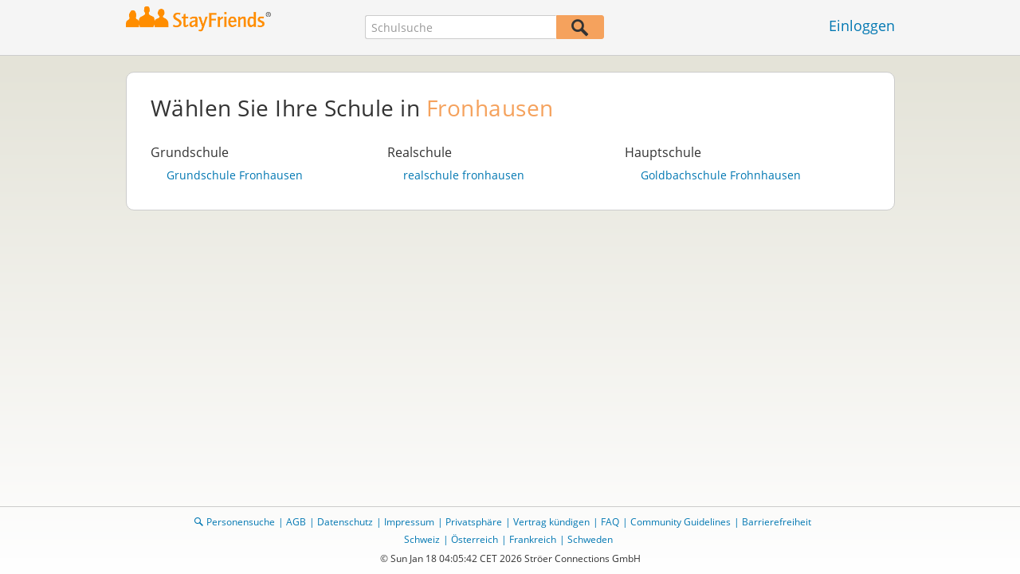

--- FILE ---
content_type: text/html;charset=UTF-8
request_url: https://www.stayfriends.de/Fronhausen-S-2CVN-C
body_size: 6080
content:
 





    
	
		
	













	




<!DOCTYPE html>
<html class="no-js regVar68   " lang="de_DE">
<head>

	<!-- Google Tag Manager -->
	<script>(function(w,d,s,l,i){w[l]=w[l]||[];w[l].push({'gtm.start':
			new Date().getTime(),event:'gtm.js'});var f=d.getElementsByTagName(s)[0],
		j=d.createElement(s),dl=l!='dataLayer'?'&l='+l:'';j.async=true;j.src=
		'https://www.googletagmanager.com/gtm.js?id='+i+dl;f.parentNode.insertBefore(j,f);
	})(window,document,'script','dataLayer','GTM-PWTC9K9');</script>
	<!-- End Google Tag Manager -->

	<meta charset="utf-8">

	
	
		
			<!-- vm workaround meta tags -->
			<title>Fronhausen: Alle Schulen in Fronhausen (Hessen) | StayFriends.de</title>
			<meta name="description" content="Fronhausen: Alle Schulen s&auml;mtlicher Schularten und Ehemaligenlisten mit Kontaktm&ouml;glichkeit.">
			<meta name="keywords" content="StayFriends,Freunde-Suchmaschine,Freundesuchmaschine,Suche,Klassentreffen,Freunde,Klassenkameraden,Ehemalige,Sch&uuml;ler,Finden,vermisste,Personensuche,Personen,Schulfreunde,Schulfreundin,Schulfreund,Schulkollegen,Freund,Freundin,Freundinnen,Schulzeit,Abiturjahrgang,Absolventen,Deutsches Gymnasium,Deutsche Schule,Realschule,Waldorfschule,Wirtschaftsschule,Montessorischule,Grundschule,Hauptschule,Abitur,Schule,Gymnasium,Abi,Abschluss,Klasse,vermisst,Gesuchte,suchen,Person,wiederfinden,sucht,gesucht,Klassenzusammenkunft,Menschen,Mensch,Verwandte,Partner,Abitur,missing,Angeh&ouml;rige,Mail,Schulabg&auml;nger,damals,Abschlu&szlig;,Jahrgang,Treffen,Lehrer,Schulkollegin">
			
				
				
					<meta name="robots" content="index,follow">
				
			
		
		
		
		
		
	

	<meta http-equiv="X-UA-Compatible" content="IE=edge,chrome=1">
	<meta name="viewport" content="width=1024,initial-scale=1.0">
	<meta name="apple-mobile-web-app-capable" content="yes">
	<meta name="google-site-verification" content="ghkqUIyEFI_LQeDnfcwgm-zCZf-desCkQSHS5CJrGmw">

	<link rel="apple-touch-icon" type="image/png" href="/i/de/apple-touch-icon.png">
	
	
	

	
	<link rel="search" type="application/opensearchdescription+xml" href="/omni" />

	
	
	
		<link rel="canonical" href="https://www.stayfriends.de/Fronhausen-S-2CVN-C" />
	

	

	<meta property="fb:app_id" content="180899855319409">
	
	
	
	<link type="text/css" rel="stylesheet" href="/js/bootstrap/3.3.1/css/bootstrap.min.css">
	<link type="text/css" rel="stylesheet" href="//code.jquery.com/ui/1.13.2/themes/smoothness/jquery-ui.css" />
	<link type="text/css" rel="stylesheet" href="//maxcdn.bootstrapcdn.com/font-awesome/4.7.0/css/font-awesome.min.css" integrity="sha384-wvfXpqpZZVQGK6TAh5PVlGOfQNHSoD2xbE+QkPxCAFlNEevoEH3Sl0sibVcOQVnN" crossorigin="anonymous">
	<link type="text/css" rel="stylesheet" href="/css/sayt.css?202601081204" />
	<link type="text/css" rel="stylesheet" href="/css/generated/css/public/v2/public.css?202601081204">
	

	
	
		<!-- STRÖER META-TAG start -->
	
	<script type="text/javascript" src="//cdn.stroeerdigitalgroup.de/metatag/live/stayfriends/metaTag.min.js"></script>
		<script type="text/javascript">
		SDG.Publisher.addKeyValue('gender', "w");
		SDG.Publisher.addKeyValue('age', "18-19");
		
		SDG.Publisher.loadAllSlots(true);
		SDG.Publisher.finalizeSlots();
	</script>
	<script type="text/javascript">
		(function () {
			window._adexc = window._adexc || [];
			window._adexc.push(['/285/5184/', 'ut', '_kv', {
				'stayfriends_socio_age': 0, // number, 18-100
				'stayfriends_socio_gender': "female" // string, male/female/diverse
			}]);
		})();
	</script>
	<!-- STRÖER META-TAG end-->

	
	
	<script type="text/javascript">
		function loadPrivacyManagerModal() {
			window._sp_.gdpr.loadPrivacyManagerModal(547712, 'vendors');
		}
	</script>
	
	<script type="text/javascript" src="/js/libs/misc/modernizr-2.8.3.min.js"></script>
	<script type="text/javascript" src="/js/jquery/2023/jquery-3.7.1.min.js"></script>
	<script type="text/javascript" src="/js/jquery/2023/jquery-ui-1.13.2.min.js"></script>
	<script src="https://code.jquery.com/jquery-migrate-3.4.1.js"></script>
	<script type="text/javascript" src="/js/sayt.js?202601081204"></script>
	


	<script type="text/javascript" src="/mobilemember/js/framework/console.js?202601081204"></script>

	
	<script type="text/javascript" src="/js/sf_public.js?202601081204"></script>
	<script type="text/javascript" src="/js/public/ibl.js?202601081204"></script>

	<script type="text/javascript">
			$(document).ready(function() {
				// handle action show - show mor school of type
				$(document).on('click', '.action-show', function(event) {
					event.preventDefault();
					$('.more-item').hide();
					
					var wasActive = $(this).parents(".row-item").hasClass("active");
					$('.row-item.active').removeClass('active');
					
					if (!wasActive) {
						var schoolTypeId = $(this).data('id');
						$('#row-item-' + schoolTypeId).addClass('active');
						$('#more-item-' + schoolTypeId).show();
					}
				});
				
				$(document).on('click', '.action-hide', function(event) {
					event.preventDefault();
					$('.more-item').hide();
					$('.row-item.active').removeClass('active');
				});
				
				// Accordion
				$('#accordion').accordion({
					active: false,
					collapsible: true,
					header: "h4",
					activate: function(event, ui) {
						$("#accordion .ui-accordion-content").addClass("done");
					},
					beforeActivate: function(event, ui) {
						$("#accordion .ui-accordion-content").removeClass("done");
					}
					//animate: false
				});
				
				
				$('a.school-name').on('click', function (ev) {
					ev.preventDefault();
					
					var url = $(this).attr('href');
					var schoolNameId = $(this).data('schoolnameid');
					
					if(schoolNameId !== null && schoolNameId !== undefined && schoolNameId !== -1) {
						url += '?nameId=' + schoolNameId;
					}
					window.location = url;
				});
			});
		</script>
	
</head>







<body class="site1 fixedHeader nostalgicHP schoolselect"  data-event-category='UNDEFINED'  >
	<!-- Google Tag Manager (noscript) -->
	<noscript>
		<iframe src="https://www.googletagmanager.com/ns.html?id=GTM-PWTC9K9" height="0" width="0" style="display:none;visibility:hidden"></iframe>
	</noscript>
	<!-- End Google Tag Manager (noscript) -->
	<div id="sticky-footer-wrapper" class="remodal-bg">
		<header>
			
			









	



<div class="content">
	
	
	
	
	
	
	
		
		
			
		
	

	<a href="/" id="logo" title="StayFriends - Ehemalige Schulfreunde wiederfinden" class="" data-event-category="Header" data-event-action="Click" data-event-label="RegVar68 - Click StayFriends Logo Link To Homepage">
		<img src="/i/logo/de/logo_no_text@2x.png" height="33" alt="StayFriends - Ehemalige Schulfreunde wiederfinden" />
	</a>

	<div id="releaseInfo">
		
	</div>

	
		<form action="/personensuche" method="post" id="pps">
			
				
				
					
						
						
							
							
						
					
					<input type="text"
						   name="searchedSchoolOrCity"
						   id="pps_input"
						   value=""
						   placeholder="Schulsuche"
						   class="sayt event-filled event-saytstart event-saytselect clearable "
						   data-event-category="Header"
						   data-event-action="Onfocus"
						   data-event-label="RegVar68 - Onfocus School Search In Header"
						   data-result-event-category="Header"
						   data-result-event-action="Click"
						   data-result-event-label="RegVar68 - Click School Search Suggestion In Header"
						/><button type="submit" class="" data-event-category="Header" data-event-action="Click" data-event-label="RegVar68 - Click School Search Button In Header"></button>
					<input type="hidden" name="searchedName" value="" />
				
			
		</form>
	
	
	<!-- showLogin: true -->
	
		<div id="login">
			
			
			<a href="/login" class="" data-event-category="Header" data-event-action="Click" data-event-label="RegVar68 - Click Link Einloggen In Header">Einloggen</a>
		</div>
	
	
	<!-- showLoginContainer: false -->
	
		
	<script type="text/javascript">
		$("#loginForm input[name='email']").trigger("focus");
		
		
		$(document).ready(function() {
			$("#pps, #pps-snippet").on('submit', function(event) {
				var text = $("#pps_input").data("school_url");
				var url = "/personensuche";
				
				/* String.trim in IE starts at version 9 - we support IE up from 8 */
				if ($.trim(text).length > 5) {
					event.preventDefault();
					url = text;
				}
				
				window.location.href = url;
			});
			
			if (typeof $.fn.sayt !== "undefined") {
				$("#pps_input, #pps-snippet-input").sayt({
					ajaxUrl       : "/search/sayt/ajax",
					simple        : true,
					defaults      : [],
					openCallback  : function(ev) {
						// self.Tracking.data.sayt.activated = true;
					},
					selectCallback: function(ev) {
						window.location.href = ev.url;
					},
					focusCallback : function(ev) {
						$("#pps_input").data("school_url", ev.url);
					}
				});
			}
		});
	</script>



</div>


		</header>
		<section id="body">
			
		<div class="content">
			<div class="block listview-block listview-block-white clearfix">
				<h2>
					Wählen Sie Ihre Schule in <span class="highlighted">Fronhausen</span>
				</h2>

                
				
				
                
                
                    
				
				
				
					<div id="accordion" >
						
						
						
						<div class="clearfix" style="display: block; height: auto !important;">
							
								<div class="row clearfix">
									
										
	


<div class="row-item" id="row-item-1">
	<ul>
        
		
			
				<li class="subtitle">Grundschule</li>
			
			
		

        
		
            
			<!--  SCHOOLS BY PERSON COUNT -->
		
        

		
			<li><a href="/Schule/Fronhausen/Grundschule/Grundschule-Fronhausen-S-9P7-S" data-schoolNameId="31878">Grundschule Fronhausen</a></li>
		

        
        
	</ul>
</div>

									
										
	


<div class="row-item" id="row-item-2">
	<ul>
        
		
			
				<li class="subtitle">Realschule</li>
			
			
		

        
		
            
			<!--  SCHOOLS BY PERSON COUNT -->
		
        

		
			<li><a href="/Schule/Fronhausen/Realschule/realschule-fronhausen-S-S4R-S" data-schoolNameId="86236">realschule fronhausen</a></li>
		

        
        
	</ul>
</div>

									
										
	


<div class="row-item" id="row-item-6">
	<ul>
        
		
			
				<li class="subtitle">Hauptschule</li>
			
			
		

        
		
            
			<!--  SCHOOLS BY PERSON COUNT -->
		
        

		
			<li><a href="/Schule/Fronhausen/Hauptschule/Goldbachschule-Frohnhausen-S-1V05-S" data-schoolNameId="140352">Goldbachschule Frohnhausen</a></li>
		

        
        
	</ul>
</div>

									
								</div>
								
								<div class="row row-more clearfix">
									
										
	





									
										
	





									
										
	





									
								</div>
							
						</div>
					</div>
				
			</div>
		</div>

		
			<!-- CMS-Slot: PublicRegistration - SelectSchool_top( 787) -->

<!-- /CMS-Slot:PublicRegistration - SelectSchool_top( 787) -->


			<!-- CMS-Slot: Common_Public - Content_bottom( 944) -->

<!-- /CMS-Slot:Common_Public - Content_bottom( 944) -->

		
	
		</section>
	</div>

	<!-- CMS-Slot: AllPublic - AboveFooter( 830) -->

<!-- /CMS-Slot:AllPublic - AboveFooter( 830) -->

	<footer>
		









	
	
		
		
		
		
		
	
	
	
	
	



<div class="content" style="text-align: center">
	<div>
		<ul>
			
			
			<li class="searchlink"><a href="https://www.stayfriends.de/personensuche" class="" data-event-category="Footer" data-event-action="Click" data-event-label="RegVar68 - Click Footer Link Personensuche">Personensuche</a></li>

			
			<li><a href="https://www.stayfriends.de/generalConditions" class="" data-event-category="Footer" data-event-action="Click" data-event-label="RegVar68 - Click Footer Link AGB">AGB</a></li>
			
			<li><a href="https://www.stayfriends.de/dataProtection" class="" data-event-category="Footer" data-event-action="Click" data-event-label="RegVar68 - Click Footer Link Datenschutz">Datenschutz</a></li>
			
			<li><a href="https://www.stayfriends.de/impressum" class="" data-event-category="Footer" data-event-action="Click" data-event-label="RegVar68 - Click Footer Link Impressum">Impressum</a></li>

			
			<li><a href="javascript:loadPrivacyManagerModal();" class="" data-event-category="Footer" data-event-action="Click" data-event-label="RegVar68 - Click Footer Link Privacymanager">Privatsphäre</a></li>

			
			
				
				<li><a href="https://www.stayfriends.de/kuendigung" class="" data-event-category="Footer" data-event-action="Click" data-event-label="RegVar68 - Click Footer Link Vertrag kuendigen">Vertrag kündigen</a></li>
			

			
				
					
						<li><a href="https://www.stayfriends.de/faq" target="_blank" rel="noopener noreferrer" class="" data-event-category="Footer" data-event-action="Click" data-event-label="RegVar68 - Click Footer Link FAQ">FAQ</a></li>
					
					
					
					
					
				
			

			
				<li><a href="https://www.stayfriends.de/de/community-guidelines" target="_blank" rel="noopener noreferrer" class="" data-event-category="Footer" data-event-action="Click" data-event-label="RegVar68 - Click Footer Link Community Guidelines">Community Guidelines</a></li>
			
			
			

				
					
						<li><a href="https://www.stayfriends.de/de/erklaerung-zur-barrierefreiheit" target="_blank"
							   rel="noopener noreferrer"
							   class="" data-event-category="Footer"
							   data-event-action="Click"
							   data-event-label="RegVar68 - Click Footer Link Accessibility">Barrierefreiheit</a></li>
					
					
					
				

		</ul>
	</div>
	<div>
		<ul>
			
				
				
			
				
				
					<li><a href="https://www.stayfriends.ch" target="_blank" rel="noopener noreferrer">Schweiz</a></li>
				
			
				
				
					<li><a href="https://www.stayfriends.at" target="_blank" rel="noopener noreferrer">Österreich</a></li>
				
			
				
				
					<li><a href="https://www.trombi.com" target="_blank" rel="noopener noreferrer">Frankreich</a></li>
				
			
				
				
					<li><a href="https://www.stayfriends.se" target="_blank" rel="noopener noreferrer">Schweden</a></li>
				
			
		</ul>
	</div>
	<span class="copyright">&copy;&nbsp;Sun Jan 18 04:05:42 CET 2026&nbsp;Ströer Connections GmbH</span>
</div>

	</footer>
	<!-- CMS-Slot: Common_Public - Footer( 398) -->

<!-- /CMS-Slot:Common_Public - Footer( 398) -->

	
	

</body>
</html>

